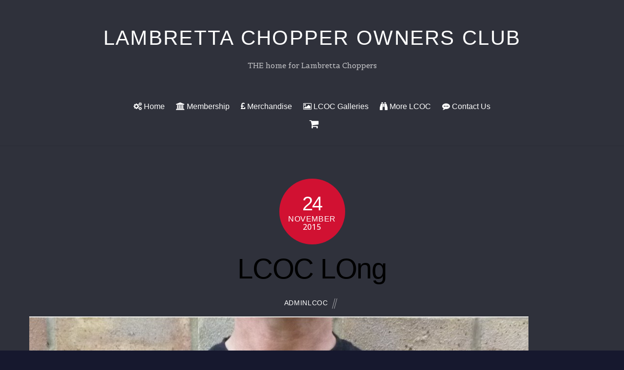

--- FILE ---
content_type: text/html; charset=UTF-8
request_url: https://lambrettachoppers.co.uk/?attachment_id=4427
body_size: 11695
content:

<!DOCTYPE html>
<html lang="en-GB">

<head>
		<meta charset="UTF-8" />
	<!-- wp_head -->
	<meta name='robots' content='index, follow, max-image-preview:large, max-snippet:-1, max-video-preview:-1' />
	<style>img:is([sizes="auto" i], [sizes^="auto," i]) { contain-intrinsic-size: 3000px 1500px }</style>
	
	<!-- This site is optimized with the Yoast SEO plugin v24.3 - https://yoast.com/wordpress/plugins/seo/ -->
	<title>LCOC LOng - Lambretta Chopper Owners Club</title>
	<link rel="canonical" href="https://lambrettachoppers.co.uk/" />
	<meta property="og:locale" content="en_GB" />
	<meta property="og:type" content="article" />
	<meta property="og:title" content="LCOC LOng - Lambretta Chopper Owners Club" />
	<meta property="og:url" content="https://lambrettachoppers.co.uk/" />
	<meta property="og:site_name" content="Lambretta Chopper Owners Club" />
	<meta property="article:publisher" content="https://www.facebook.com/LambrettaChopperOwnersClub" />
	<meta property="og:image" content="https://lambrettachoppers.co.uk" />
	<meta property="og:image:width" content="507" />
	<meta property="og:image:height" content="450" />
	<meta property="og:image:type" content="image/jpeg" />
	<meta name="twitter:card" content="summary_large_image" />
	<meta name="twitter:site" content="@lambrettachop" />
	<script type="application/ld+json" class="yoast-schema-graph">{"@context":"https://schema.org","@graph":[{"@type":"WebPage","@id":"https://lambrettachoppers.co.uk/","url":"https://lambrettachoppers.co.uk/","name":"LCOC LOng - Lambretta Chopper Owners Club","isPartOf":{"@id":"https://lambrettachoppers.co.uk/#website"},"primaryImageOfPage":{"@id":"https://lambrettachoppers.co.uk/#primaryimage"},"image":{"@id":"https://lambrettachoppers.co.uk/#primaryimage"},"thumbnailUrl":"https://lambrettachoppers.co.uk/wp-content/uploads/2015/11/LCOC-LOng-e1448366470948.jpg","datePublished":"2015-11-24T12:00:43+00:00","dateModified":"2015-11-24T12:00:43+00:00","breadcrumb":{"@id":"https://lambrettachoppers.co.uk/#breadcrumb"},"inLanguage":"en-GB","potentialAction":[{"@type":"ReadAction","target":["https://lambrettachoppers.co.uk/"]}]},{"@type":"ImageObject","inLanguage":"en-GB","@id":"https://lambrettachoppers.co.uk/#primaryimage","url":"https://lambrettachoppers.co.uk/wp-content/uploads/2015/11/LCOC-LOng-e1448366470948.jpg","contentUrl":"https://lambrettachoppers.co.uk/wp-content/uploads/2015/11/LCOC-LOng-e1448366470948.jpg","width":507,"height":450},{"@type":"BreadcrumbList","@id":"https://lambrettachoppers.co.uk/#breadcrumb","itemListElement":[{"@type":"ListItem","position":1,"name":"Home","item":"https://lambrettachoppers.co.uk/"},{"@type":"ListItem","position":2,"name":"LCOC Long writing","item":"https://lambrettachoppers.co.uk/product/lcoc-long-writing/"},{"@type":"ListItem","position":3,"name":"LCOC LOng"}]},{"@type":"WebSite","@id":"https://lambrettachoppers.co.uk/#website","url":"https://lambrettachoppers.co.uk/","name":"Lambretta Chopper Owners Club","description":"THE home for Lambretta Choppers","publisher":{"@id":"https://lambrettachoppers.co.uk/#organization"},"potentialAction":[{"@type":"SearchAction","target":{"@type":"EntryPoint","urlTemplate":"https://lambrettachoppers.co.uk/?s={search_term_string}"},"query-input":{"@type":"PropertyValueSpecification","valueRequired":true,"valueName":"search_term_string"}}],"inLanguage":"en-GB"},{"@type":"Organization","@id":"https://lambrettachoppers.co.uk/#organization","name":"Lambretta Choppers","url":"https://lambrettachoppers.co.uk/","logo":{"@type":"ImageObject","inLanguage":"en-GB","@id":"https://lambrettachoppers.co.uk/#/schema/logo/image/","url":"https://lambrettachoppers.co.uk/wp-content/uploads/2022/10/Finger-2022.png","contentUrl":"https://lambrettachoppers.co.uk/wp-content/uploads/2022/10/Finger-2022.png","width":514,"height":512,"caption":"Lambretta Choppers"},"image":{"@id":"https://lambrettachoppers.co.uk/#/schema/logo/image/"},"sameAs":["https://www.facebook.com/LambrettaChopperOwnersClub","https://x.com/lambrettachop","https://www.youtube.com/channel/UCX0ilhmwEsQ211KTbX6hyiw"]}]}</script>
	<!-- / Yoast SEO plugin. -->


<link rel='dns-prefetch' href='//fonts.googleapis.com' />
<link rel="alternate" type="application/rss+xml" title="Lambretta Chopper Owners Club &raquo; Feed" href="https://lambrettachoppers.co.uk/feed/" />
<link rel="alternate" type="application/rss+xml" title="Lambretta Chopper Owners Club &raquo; Comments Feed" href="https://lambrettachoppers.co.uk/comments/feed/" />
<link rel="alternate" type="application/rss+xml" title="Lambretta Chopper Owners Club &raquo; LCOC LOng Comments Feed" href="https://lambrettachoppers.co.uk/?attachment_id=4427/feed/" />
<script type="text/javascript">
/* <![CDATA[ */
window._wpemojiSettings = {"baseUrl":"https:\/\/s.w.org\/images\/core\/emoji\/15.0.3\/72x72\/","ext":".png","svgUrl":"https:\/\/s.w.org\/images\/core\/emoji\/15.0.3\/svg\/","svgExt":".svg","source":{"concatemoji":"https:\/\/lambrettachoppers.co.uk\/wp-includes\/js\/wp-emoji-release.min.js?ver=6.7.4"}};
/*! This file is auto-generated */
!function(i,n){var o,s,e;function c(e){try{var t={supportTests:e,timestamp:(new Date).valueOf()};sessionStorage.setItem(o,JSON.stringify(t))}catch(e){}}function p(e,t,n){e.clearRect(0,0,e.canvas.width,e.canvas.height),e.fillText(t,0,0);var t=new Uint32Array(e.getImageData(0,0,e.canvas.width,e.canvas.height).data),r=(e.clearRect(0,0,e.canvas.width,e.canvas.height),e.fillText(n,0,0),new Uint32Array(e.getImageData(0,0,e.canvas.width,e.canvas.height).data));return t.every(function(e,t){return e===r[t]})}function u(e,t,n){switch(t){case"flag":return n(e,"\ud83c\udff3\ufe0f\u200d\u26a7\ufe0f","\ud83c\udff3\ufe0f\u200b\u26a7\ufe0f")?!1:!n(e,"\ud83c\uddfa\ud83c\uddf3","\ud83c\uddfa\u200b\ud83c\uddf3")&&!n(e,"\ud83c\udff4\udb40\udc67\udb40\udc62\udb40\udc65\udb40\udc6e\udb40\udc67\udb40\udc7f","\ud83c\udff4\u200b\udb40\udc67\u200b\udb40\udc62\u200b\udb40\udc65\u200b\udb40\udc6e\u200b\udb40\udc67\u200b\udb40\udc7f");case"emoji":return!n(e,"\ud83d\udc26\u200d\u2b1b","\ud83d\udc26\u200b\u2b1b")}return!1}function f(e,t,n){var r="undefined"!=typeof WorkerGlobalScope&&self instanceof WorkerGlobalScope?new OffscreenCanvas(300,150):i.createElement("canvas"),a=r.getContext("2d",{willReadFrequently:!0}),o=(a.textBaseline="top",a.font="600 32px Arial",{});return e.forEach(function(e){o[e]=t(a,e,n)}),o}function t(e){var t=i.createElement("script");t.src=e,t.defer=!0,i.head.appendChild(t)}"undefined"!=typeof Promise&&(o="wpEmojiSettingsSupports",s=["flag","emoji"],n.supports={everything:!0,everythingExceptFlag:!0},e=new Promise(function(e){i.addEventListener("DOMContentLoaded",e,{once:!0})}),new Promise(function(t){var n=function(){try{var e=JSON.parse(sessionStorage.getItem(o));if("object"==typeof e&&"number"==typeof e.timestamp&&(new Date).valueOf()<e.timestamp+604800&&"object"==typeof e.supportTests)return e.supportTests}catch(e){}return null}();if(!n){if("undefined"!=typeof Worker&&"undefined"!=typeof OffscreenCanvas&&"undefined"!=typeof URL&&URL.createObjectURL&&"undefined"!=typeof Blob)try{var e="postMessage("+f.toString()+"("+[JSON.stringify(s),u.toString(),p.toString()].join(",")+"));",r=new Blob([e],{type:"text/javascript"}),a=new Worker(URL.createObjectURL(r),{name:"wpTestEmojiSupports"});return void(a.onmessage=function(e){c(n=e.data),a.terminate(),t(n)})}catch(e){}c(n=f(s,u,p))}t(n)}).then(function(e){for(var t in e)n.supports[t]=e[t],n.supports.everything=n.supports.everything&&n.supports[t],"flag"!==t&&(n.supports.everythingExceptFlag=n.supports.everythingExceptFlag&&n.supports[t]);n.supports.everythingExceptFlag=n.supports.everythingExceptFlag&&!n.supports.flag,n.DOMReady=!1,n.readyCallback=function(){n.DOMReady=!0}}).then(function(){return e}).then(function(){var e;n.supports.everything||(n.readyCallback(),(e=n.source||{}).concatemoji?t(e.concatemoji):e.wpemoji&&e.twemoji&&(t(e.twemoji),t(e.wpemoji)))}))}((window,document),window._wpemojiSettings);
/* ]]> */
</script>
<link rel='stylesheet' id='cf7ic_style-css' href='https://lambrettachoppers.co.uk/wp-content/plugins/contact-form-7-image-captcha/css/cf7ic-style.css?ver=3.3.7' type='text/css' media='all' />
<link rel='stylesheet' id='twb-open-sans-css' href='https://fonts.googleapis.com/css?family=Open+Sans%3A300%2C400%2C500%2C600%2C700%2C800&#038;display=swap&#038;ver=6.7.4' type='text/css' media='all' />
<link rel='stylesheet' id='twbbwg-global-css' href='https://lambrettachoppers.co.uk/wp-content/plugins/photo-gallery/booster/assets/css/global.css?ver=1.0.0' type='text/css' media='all' />
<link rel='stylesheet' id='sbi_styles-css' href='https://lambrettachoppers.co.uk/wp-content/plugins/instagram-feed/css/sbi-styles.min.css?ver=6.6.1' type='text/css' media='all' />
<link rel='stylesheet' id='themify-common-css' href='https://lambrettachoppers.co.uk/wp-content/themes/themify-ultra/themify/css/themify.common.min.css?ver=6.7.4' type='text/css' media='all' />
<meta name="themify-framework-css" content="themify-framework-css" id="themify-framework-css">
<meta name="builder-styles-css" content="builder-styles-css" id="builder-styles-css">
<style id='wp-emoji-styles-inline-css' type='text/css'>

	img.wp-smiley, img.emoji {
		display: inline !important;
		border: none !important;
		box-shadow: none !important;
		height: 1em !important;
		width: 1em !important;
		margin: 0 0.07em !important;
		vertical-align: -0.1em !important;
		background: none !important;
		padding: 0 !important;
	}
</style>
<link rel='stylesheet' id='wp-block-library-css' href='https://lambrettachoppers.co.uk/wp-includes/css/dist/block-library/style.min.css?ver=6.7.4' type='text/css' media='all' />
<link rel='stylesheet' id='themify-builder-style-css' href='https://lambrettachoppers.co.uk/wp-content/themes/themify-ultra/themify/themify-builder/css/themify-builder-style.min.css?ver=4.2.7' type='text/css' media='all' />
<style id='classic-theme-styles-inline-css' type='text/css'>
/*! This file is auto-generated */
.wp-block-button__link{color:#fff;background-color:#32373c;border-radius:9999px;box-shadow:none;text-decoration:none;padding:calc(.667em + 2px) calc(1.333em + 2px);font-size:1.125em}.wp-block-file__button{background:#32373c;color:#fff;text-decoration:none}
</style>
<style id='global-styles-inline-css' type='text/css'>
:root{--wp--preset--aspect-ratio--square: 1;--wp--preset--aspect-ratio--4-3: 4/3;--wp--preset--aspect-ratio--3-4: 3/4;--wp--preset--aspect-ratio--3-2: 3/2;--wp--preset--aspect-ratio--2-3: 2/3;--wp--preset--aspect-ratio--16-9: 16/9;--wp--preset--aspect-ratio--9-16: 9/16;--wp--preset--color--black: #000000;--wp--preset--color--cyan-bluish-gray: #abb8c3;--wp--preset--color--white: #ffffff;--wp--preset--color--pale-pink: #f78da7;--wp--preset--color--vivid-red: #cf2e2e;--wp--preset--color--luminous-vivid-orange: #ff6900;--wp--preset--color--luminous-vivid-amber: #fcb900;--wp--preset--color--light-green-cyan: #7bdcb5;--wp--preset--color--vivid-green-cyan: #00d084;--wp--preset--color--pale-cyan-blue: #8ed1fc;--wp--preset--color--vivid-cyan-blue: #0693e3;--wp--preset--color--vivid-purple: #9b51e0;--wp--preset--gradient--vivid-cyan-blue-to-vivid-purple: linear-gradient(135deg,rgba(6,147,227,1) 0%,rgb(155,81,224) 100%);--wp--preset--gradient--light-green-cyan-to-vivid-green-cyan: linear-gradient(135deg,rgb(122,220,180) 0%,rgb(0,208,130) 100%);--wp--preset--gradient--luminous-vivid-amber-to-luminous-vivid-orange: linear-gradient(135deg,rgba(252,185,0,1) 0%,rgba(255,105,0,1) 100%);--wp--preset--gradient--luminous-vivid-orange-to-vivid-red: linear-gradient(135deg,rgba(255,105,0,1) 0%,rgb(207,46,46) 100%);--wp--preset--gradient--very-light-gray-to-cyan-bluish-gray: linear-gradient(135deg,rgb(238,238,238) 0%,rgb(169,184,195) 100%);--wp--preset--gradient--cool-to-warm-spectrum: linear-gradient(135deg,rgb(74,234,220) 0%,rgb(151,120,209) 20%,rgb(207,42,186) 40%,rgb(238,44,130) 60%,rgb(251,105,98) 80%,rgb(254,248,76) 100%);--wp--preset--gradient--blush-light-purple: linear-gradient(135deg,rgb(255,206,236) 0%,rgb(152,150,240) 100%);--wp--preset--gradient--blush-bordeaux: linear-gradient(135deg,rgb(254,205,165) 0%,rgb(254,45,45) 50%,rgb(107,0,62) 100%);--wp--preset--gradient--luminous-dusk: linear-gradient(135deg,rgb(255,203,112) 0%,rgb(199,81,192) 50%,rgb(65,88,208) 100%);--wp--preset--gradient--pale-ocean: linear-gradient(135deg,rgb(255,245,203) 0%,rgb(182,227,212) 50%,rgb(51,167,181) 100%);--wp--preset--gradient--electric-grass: linear-gradient(135deg,rgb(202,248,128) 0%,rgb(113,206,126) 100%);--wp--preset--gradient--midnight: linear-gradient(135deg,rgb(2,3,129) 0%,rgb(40,116,252) 100%);--wp--preset--font-size--small: 13px;--wp--preset--font-size--medium: 20px;--wp--preset--font-size--large: 36px;--wp--preset--font-size--x-large: 42px;--wp--preset--font-family--inter: "Inter", sans-serif;--wp--preset--font-family--cardo: Cardo;--wp--preset--spacing--20: 0.44rem;--wp--preset--spacing--30: 0.67rem;--wp--preset--spacing--40: 1rem;--wp--preset--spacing--50: 1.5rem;--wp--preset--spacing--60: 2.25rem;--wp--preset--spacing--70: 3.38rem;--wp--preset--spacing--80: 5.06rem;--wp--preset--shadow--natural: 6px 6px 9px rgba(0, 0, 0, 0.2);--wp--preset--shadow--deep: 12px 12px 50px rgba(0, 0, 0, 0.4);--wp--preset--shadow--sharp: 6px 6px 0px rgba(0, 0, 0, 0.2);--wp--preset--shadow--outlined: 6px 6px 0px -3px rgba(255, 255, 255, 1), 6px 6px rgba(0, 0, 0, 1);--wp--preset--shadow--crisp: 6px 6px 0px rgba(0, 0, 0, 1);}:where(.is-layout-flex){gap: 0.5em;}:where(.is-layout-grid){gap: 0.5em;}body .is-layout-flex{display: flex;}.is-layout-flex{flex-wrap: wrap;align-items: center;}.is-layout-flex > :is(*, div){margin: 0;}body .is-layout-grid{display: grid;}.is-layout-grid > :is(*, div){margin: 0;}:where(.wp-block-columns.is-layout-flex){gap: 2em;}:where(.wp-block-columns.is-layout-grid){gap: 2em;}:where(.wp-block-post-template.is-layout-flex){gap: 1.25em;}:where(.wp-block-post-template.is-layout-grid){gap: 1.25em;}.has-black-color{color: var(--wp--preset--color--black) !important;}.has-cyan-bluish-gray-color{color: var(--wp--preset--color--cyan-bluish-gray) !important;}.has-white-color{color: var(--wp--preset--color--white) !important;}.has-pale-pink-color{color: var(--wp--preset--color--pale-pink) !important;}.has-vivid-red-color{color: var(--wp--preset--color--vivid-red) !important;}.has-luminous-vivid-orange-color{color: var(--wp--preset--color--luminous-vivid-orange) !important;}.has-luminous-vivid-amber-color{color: var(--wp--preset--color--luminous-vivid-amber) !important;}.has-light-green-cyan-color{color: var(--wp--preset--color--light-green-cyan) !important;}.has-vivid-green-cyan-color{color: var(--wp--preset--color--vivid-green-cyan) !important;}.has-pale-cyan-blue-color{color: var(--wp--preset--color--pale-cyan-blue) !important;}.has-vivid-cyan-blue-color{color: var(--wp--preset--color--vivid-cyan-blue) !important;}.has-vivid-purple-color{color: var(--wp--preset--color--vivid-purple) !important;}.has-black-background-color{background-color: var(--wp--preset--color--black) !important;}.has-cyan-bluish-gray-background-color{background-color: var(--wp--preset--color--cyan-bluish-gray) !important;}.has-white-background-color{background-color: var(--wp--preset--color--white) !important;}.has-pale-pink-background-color{background-color: var(--wp--preset--color--pale-pink) !important;}.has-vivid-red-background-color{background-color: var(--wp--preset--color--vivid-red) !important;}.has-luminous-vivid-orange-background-color{background-color: var(--wp--preset--color--luminous-vivid-orange) !important;}.has-luminous-vivid-amber-background-color{background-color: var(--wp--preset--color--luminous-vivid-amber) !important;}.has-light-green-cyan-background-color{background-color: var(--wp--preset--color--light-green-cyan) !important;}.has-vivid-green-cyan-background-color{background-color: var(--wp--preset--color--vivid-green-cyan) !important;}.has-pale-cyan-blue-background-color{background-color: var(--wp--preset--color--pale-cyan-blue) !important;}.has-vivid-cyan-blue-background-color{background-color: var(--wp--preset--color--vivid-cyan-blue) !important;}.has-vivid-purple-background-color{background-color: var(--wp--preset--color--vivid-purple) !important;}.has-black-border-color{border-color: var(--wp--preset--color--black) !important;}.has-cyan-bluish-gray-border-color{border-color: var(--wp--preset--color--cyan-bluish-gray) !important;}.has-white-border-color{border-color: var(--wp--preset--color--white) !important;}.has-pale-pink-border-color{border-color: var(--wp--preset--color--pale-pink) !important;}.has-vivid-red-border-color{border-color: var(--wp--preset--color--vivid-red) !important;}.has-luminous-vivid-orange-border-color{border-color: var(--wp--preset--color--luminous-vivid-orange) !important;}.has-luminous-vivid-amber-border-color{border-color: var(--wp--preset--color--luminous-vivid-amber) !important;}.has-light-green-cyan-border-color{border-color: var(--wp--preset--color--light-green-cyan) !important;}.has-vivid-green-cyan-border-color{border-color: var(--wp--preset--color--vivid-green-cyan) !important;}.has-pale-cyan-blue-border-color{border-color: var(--wp--preset--color--pale-cyan-blue) !important;}.has-vivid-cyan-blue-border-color{border-color: var(--wp--preset--color--vivid-cyan-blue) !important;}.has-vivid-purple-border-color{border-color: var(--wp--preset--color--vivid-purple) !important;}.has-vivid-cyan-blue-to-vivid-purple-gradient-background{background: var(--wp--preset--gradient--vivid-cyan-blue-to-vivid-purple) !important;}.has-light-green-cyan-to-vivid-green-cyan-gradient-background{background: var(--wp--preset--gradient--light-green-cyan-to-vivid-green-cyan) !important;}.has-luminous-vivid-amber-to-luminous-vivid-orange-gradient-background{background: var(--wp--preset--gradient--luminous-vivid-amber-to-luminous-vivid-orange) !important;}.has-luminous-vivid-orange-to-vivid-red-gradient-background{background: var(--wp--preset--gradient--luminous-vivid-orange-to-vivid-red) !important;}.has-very-light-gray-to-cyan-bluish-gray-gradient-background{background: var(--wp--preset--gradient--very-light-gray-to-cyan-bluish-gray) !important;}.has-cool-to-warm-spectrum-gradient-background{background: var(--wp--preset--gradient--cool-to-warm-spectrum) !important;}.has-blush-light-purple-gradient-background{background: var(--wp--preset--gradient--blush-light-purple) !important;}.has-blush-bordeaux-gradient-background{background: var(--wp--preset--gradient--blush-bordeaux) !important;}.has-luminous-dusk-gradient-background{background: var(--wp--preset--gradient--luminous-dusk) !important;}.has-pale-ocean-gradient-background{background: var(--wp--preset--gradient--pale-ocean) !important;}.has-electric-grass-gradient-background{background: var(--wp--preset--gradient--electric-grass) !important;}.has-midnight-gradient-background{background: var(--wp--preset--gradient--midnight) !important;}.has-small-font-size{font-size: var(--wp--preset--font-size--small) !important;}.has-medium-font-size{font-size: var(--wp--preset--font-size--medium) !important;}.has-large-font-size{font-size: var(--wp--preset--font-size--large) !important;}.has-x-large-font-size{font-size: var(--wp--preset--font-size--x-large) !important;}
:where(.wp-block-post-template.is-layout-flex){gap: 1.25em;}:where(.wp-block-post-template.is-layout-grid){gap: 1.25em;}
:where(.wp-block-columns.is-layout-flex){gap: 2em;}:where(.wp-block-columns.is-layout-grid){gap: 2em;}
:root :where(.wp-block-pullquote){font-size: 1.5em;line-height: 1.6;}
</style>
<link rel='stylesheet' id='contact-form-7-css' href='https://lambrettachoppers.co.uk/wp-content/plugins/contact-form-7/includes/css/styles.css?ver=6.0.3' type='text/css' media='all' />
<link rel='stylesheet' id='bwg_fonts-css' href='https://lambrettachoppers.co.uk/wp-content/plugins/photo-gallery/css/bwg-fonts/fonts.css?ver=0.0.1' type='text/css' media='all' />
<link rel='stylesheet' id='sumoselect-css' href='https://lambrettachoppers.co.uk/wp-content/plugins/photo-gallery/css/sumoselect.min.css?ver=3.4.6' type='text/css' media='all' />
<link rel='stylesheet' id='mCustomScrollbar-css' href='https://lambrettachoppers.co.uk/wp-content/plugins/photo-gallery/css/jquery.mCustomScrollbar.min.css?ver=3.1.5' type='text/css' media='all' />
<link rel='stylesheet' id='bwg_frontend-css' href='https://lambrettachoppers.co.uk/wp-content/plugins/photo-gallery/css/styles.min.css?ver=1.8.31' type='text/css' media='all' />
<link rel='stylesheet' id='woocommerce-layout-css' href='https://lambrettachoppers.co.uk/wp-content/plugins/woocommerce/assets/css/woocommerce-layout.css?ver=9.6.0' type='text/css' media='all' />
<link rel='stylesheet' id='woocommerce-smallscreen-css' href='https://lambrettachoppers.co.uk/wp-content/plugins/woocommerce/assets/css/woocommerce-smallscreen.css?ver=9.6.0' type='text/css' media='only screen and (max-width: 768px)' />
<link rel='stylesheet' id='woocommerce-general-css' href='https://lambrettachoppers.co.uk/wp-content/plugins/woocommerce/assets/css/woocommerce.css?ver=9.6.0' type='text/css' media='all' />
<style id='woocommerce-inline-inline-css' type='text/css'>
.woocommerce form .form-row .required { visibility: visible; }
</style>
<link rel='stylesheet' id='brands-styles-css' href='https://lambrettachoppers.co.uk/wp-content/plugins/woocommerce/assets/css/brands.css?ver=9.6.0' type='text/css' media='all' />
<link rel='stylesheet' id='theme-style-css' href='https://lambrettachoppers.co.uk/wp-content/themes/themify-ultra/style.min.css?ver=2.0.7' type='text/css' media='all' />
<link rel='stylesheet' id='themify-media-queries-css' href='https://lambrettachoppers.co.uk/wp-content/themes/themify-ultra/media-queries.min.css?ver=2.0.7' type='text/css' media='all' />
<link rel='stylesheet' id='themify-woocommerce-css' href='https://lambrettachoppers.co.uk/wp-content/themes/themify-ultra/styles/woocommerce.min.css?ver=6.7.4' type='text/css' media='all' />
<link rel='stylesheet' id='themify-customize-css' href='https://lambrettachoppers.co.uk/wp-content/uploads/themify-customizer.css?ver=18.07.27.16.47.24' type='text/css' media='all' />
<link rel='stylesheet' id='themify-google-fonts-css' href='https://fonts.googleapis.com/css?family=Open+Sans%3A400italic%2C600italic%2C700italic%2C400%2C300%2C600%2C700%7CBelgrano&#038;subset=latin&#038;ver=6.7.4' type='text/css' media='all' />
<link rel='stylesheet' id='wpgdprc-front-css-css' href='https://lambrettachoppers.co.uk/wp-content/plugins/wp-gdpr-compliance/Assets/css/front.css?ver=1673277057' type='text/css' media='all' />
<style id='wpgdprc-front-css-inline-css' type='text/css'>
:root{--wp-gdpr--bar--background-color: #000000;--wp-gdpr--bar--color: #ffffff;--wp-gdpr--button--background-color: #000000;--wp-gdpr--button--background-color--darken: #000000;--wp-gdpr--button--color: #ffffff;}
</style>
<script type="text/javascript" src="https://lambrettachoppers.co.uk/wp-includes/js/jquery/jquery.min.js?ver=3.7.1" id="jquery-core-js"></script>
<script type="text/javascript" src="https://lambrettachoppers.co.uk/wp-includes/js/jquery/jquery-migrate.min.js?ver=3.4.1" id="jquery-migrate-js"></script>
<script type="text/javascript" src="https://lambrettachoppers.co.uk/wp-content/plugins/photo-gallery/booster/assets/js/circle-progress.js?ver=1.2.2" id="twbbwg-circle-js"></script>
<script type="text/javascript" id="twbbwg-global-js-extra">
/* <![CDATA[ */
var twb = {"nonce":"d5b99dd64e","ajax_url":"https:\/\/lambrettachoppers.co.uk\/wp-admin\/admin-ajax.php","plugin_url":"https:\/\/lambrettachoppers.co.uk\/wp-content\/plugins\/photo-gallery\/booster","href":"https:\/\/lambrettachoppers.co.uk\/wp-admin\/admin.php?page=twbbwg_photo-gallery"};
var twb = {"nonce":"d5b99dd64e","ajax_url":"https:\/\/lambrettachoppers.co.uk\/wp-admin\/admin-ajax.php","plugin_url":"https:\/\/lambrettachoppers.co.uk\/wp-content\/plugins\/photo-gallery\/booster","href":"https:\/\/lambrettachoppers.co.uk\/wp-admin\/admin.php?page=twbbwg_photo-gallery"};
/* ]]> */
</script>
<script type="text/javascript" src="https://lambrettachoppers.co.uk/wp-content/plugins/photo-gallery/booster/assets/js/global.js?ver=1.0.0" id="twbbwg-global-js"></script>
<script type="text/javascript" src="https://lambrettachoppers.co.uk/wp-content/plugins/photo-gallery/js/jquery.sumoselect.min.js?ver=3.4.6" id="sumoselect-js"></script>
<script type="text/javascript" src="https://lambrettachoppers.co.uk/wp-content/plugins/photo-gallery/js/tocca.min.js?ver=2.0.9" id="bwg_mobile-js"></script>
<script type="text/javascript" src="https://lambrettachoppers.co.uk/wp-content/plugins/photo-gallery/js/jquery.mCustomScrollbar.concat.min.js?ver=3.1.5" id="mCustomScrollbar-js"></script>
<script type="text/javascript" src="https://lambrettachoppers.co.uk/wp-content/plugins/photo-gallery/js/jquery.fullscreen.min.js?ver=0.6.0" id="jquery-fullscreen-js"></script>
<script type="text/javascript" id="bwg_frontend-js-extra">
/* <![CDATA[ */
var bwg_objectsL10n = {"bwg_field_required":"field is required.","bwg_mail_validation":"This is not a valid email address.","bwg_search_result":"There are no images matching your search.","bwg_select_tag":"Select Tag","bwg_order_by":"Order By","bwg_search":"Search","bwg_show_ecommerce":"Show Ecommerce","bwg_hide_ecommerce":"Hide Ecommerce","bwg_show_comments":"Show Comments","bwg_hide_comments":"Hide Comments","bwg_restore":"Restore","bwg_maximize":"Maximise","bwg_fullscreen":"Fullscreen","bwg_exit_fullscreen":"Exit Fullscreen","bwg_search_tag":"SEARCH...","bwg_tag_no_match":"No tags found","bwg_all_tags_selected":"All tags selected","bwg_tags_selected":"tags selected","play":"Play","pause":"Pause","is_pro":"","bwg_play":"Play","bwg_pause":"Pause","bwg_hide_info":"Hide info","bwg_show_info":"Show info","bwg_hide_rating":"Hide rating","bwg_show_rating":"Show rating","ok":"Ok","cancel":"Cancel","select_all":"Select all","lazy_load":"0","lazy_loader":"https:\/\/lambrettachoppers.co.uk\/wp-content\/plugins\/photo-gallery\/images\/ajax_loader.png","front_ajax":"0","bwg_tag_see_all":"see all tags","bwg_tag_see_less":"see less tags"};
/* ]]> */
</script>
<script type="text/javascript" src="https://lambrettachoppers.co.uk/wp-content/plugins/photo-gallery/js/scripts.min.js?ver=1.8.31" id="bwg_frontend-js"></script>
<script type="text/javascript" src="https://lambrettachoppers.co.uk/wp-content/plugins/woocommerce/assets/js/jquery-blockui/jquery.blockUI.min.js?ver=2.7.0-wc.9.6.0" id="jquery-blockui-js" defer="defer" data-wp-strategy="defer"></script>
<script type="text/javascript" id="wc-add-to-cart-js-extra">
/* <![CDATA[ */
var wc_add_to_cart_params = {"ajax_url":"\/wp-admin\/admin-ajax.php","wc_ajax_url":"\/?wc-ajax=%%endpoint%%","i18n_view_cart":"View basket","cart_url":"https:\/\/lambrettachoppers.co.uk\/basket\/","is_cart":"","cart_redirect_after_add":"no","option_ajax_add_to_cart":"yes"};
/* ]]> */
</script>
<script type="text/javascript" src="https://lambrettachoppers.co.uk/wp-content/plugins/woocommerce/assets/js/frontend/add-to-cart.min.js?ver=9.6.0" id="wc-add-to-cart-js" defer="defer" data-wp-strategy="defer"></script>
<script type="text/javascript" src="https://lambrettachoppers.co.uk/wp-content/plugins/woocommerce/assets/js/js-cookie/js.cookie.min.js?ver=2.1.4-wc.9.6.0" id="js-cookie-js" defer="defer" data-wp-strategy="defer"></script>
<script type="text/javascript" id="woocommerce-js-extra">
/* <![CDATA[ */
var woocommerce_params = {"ajax_url":"\/wp-admin\/admin-ajax.php","wc_ajax_url":"\/?wc-ajax=%%endpoint%%","option_ajax_add_to_cart":"yes"};
/* ]]> */
</script>
<script type="text/javascript" src="https://lambrettachoppers.co.uk/wp-content/plugins/woocommerce/assets/js/frontend/woocommerce.min.js?ver=9.6.0" id="woocommerce-js" defer="defer" data-wp-strategy="defer"></script>
<script type="text/javascript" id="wpgdprc-front-js-js-extra">
/* <![CDATA[ */
var wpgdprcFront = {"ajaxUrl":"https:\/\/lambrettachoppers.co.uk\/wp-admin\/admin-ajax.php","ajaxNonce":"50ba34896b","ajaxArg":"security","pluginPrefix":"wpgdprc","blogId":"1","isMultiSite":"","locale":"en_GB","showSignUpModal":"","showFormModal":"","cookieName":"wpgdprc-consent","consentVersion":"","path":"\/","prefix":"wpgdprc"};
/* ]]> */
</script>
<script type="text/javascript" src="https://lambrettachoppers.co.uk/wp-content/plugins/wp-gdpr-compliance/Assets/js/front.min.js?ver=1673277057" id="wpgdprc-front-js-js"></script>
<link rel="https://api.w.org/" href="https://lambrettachoppers.co.uk/wp-json/" /><link rel="alternate" title="JSON" type="application/json" href="https://lambrettachoppers.co.uk/wp-json/wp/v2/media/4427" /><link rel="EditURI" type="application/rsd+xml" title="RSD" href="https://lambrettachoppers.co.uk/xmlrpc.php?rsd" />
<meta name="generator" content="WordPress 6.7.4" />
<meta name="generator" content="WooCommerce 9.6.0" />
<link rel='shortlink' href='https://lambrettachoppers.co.uk/?p=4427' />
<link rel="alternate" title="oEmbed (JSON)" type="application/json+oembed" href="https://lambrettachoppers.co.uk/wp-json/oembed/1.0/embed?url=https%3A%2F%2Flambrettachoppers.co.uk%2F%3Fattachment_id%3D4427" />
<link rel="alternate" title="oEmbed (XML)" type="text/xml+oembed" href="https://lambrettachoppers.co.uk/wp-json/oembed/1.0/embed?url=https%3A%2F%2Flambrettachoppers.co.uk%2F%3Fattachment_id%3D4427&#038;format=xml" />




<link href="https://lambrettachoppers.co.uk/wp-content/uploads/2014/12/Logo1.jpg" rel="shortcut icon" /> 

	<script type="text/javascript">
		var tf_mobile_menu_trigger_point = 900;
	</script>
<meta name="viewport" content="width=device-width, initial-scale=1">

	<style>
	@-webkit-keyframes themifyAnimatedBG {
		0% { background-color: #33baab; }
100% { background-color: #e33b9e; }
50% { background-color: #4961d7; }
33.333333333333% { background-color: #2ea85c; }
25% { background-color: #2bb8ed; }
20% { background-color: #dd5135; }

	}
	@keyframes themifyAnimatedBG {
		0% { background-color: #33baab; }
100% { background-color: #e33b9e; }
50% { background-color: #4961d7; }
33.333333333333% { background-color: #2ea85c; }
25% { background-color: #2bb8ed; }
20% { background-color: #dd5135; }

	}
	.themify_builder_row.animated-bg {
		-webkit-animation: themifyAnimatedBG 30000ms infinite alternate;
		animation: themifyAnimatedBG 30000ms infinite alternate;
	}
	</style>
		<noscript><style>.woocommerce-product-gallery{ opacity: 1 !important; }</style></noscript>
	<style class='wp-fonts-local' type='text/css'>
@font-face{font-family:Inter;font-style:normal;font-weight:300 900;font-display:fallback;src:url('https://lambrettachoppers.co.uk/wp-content/plugins/woocommerce/assets/fonts/Inter-VariableFont_slnt,wght.woff2') format('woff2');font-stretch:normal;}
@font-face{font-family:Cardo;font-style:normal;font-weight:400;font-display:fallback;src:url('https://lambrettachoppers.co.uk/wp-content/plugins/woocommerce/assets/fonts/cardo_normal_400.woff2') format('woff2');}
</style>
<link rel="icon" href="https://lambrettachoppers.co.uk/wp-content/uploads/2014/12/cropped-Logo1-32x32.jpg" sizes="32x32" />
<link rel="icon" href="https://lambrettachoppers.co.uk/wp-content/uploads/2014/12/cropped-Logo1-192x192.jpg" sizes="192x192" />
<link rel="apple-touch-icon" href="https://lambrettachoppers.co.uk/wp-content/uploads/2014/12/cropped-Logo1-180x180.jpg" />
<meta name="msapplication-TileImage" content="https://lambrettachoppers.co.uk/wp-content/uploads/2014/12/cropped-Logo1-270x270.jpg" />

</head>

<body class="attachment attachment-template-default single single-attachment postid-4427 attachmentid-4427 attachment-jpeg theme-themify-ultra woocommerce-no-js themify-fw-4-2-7 themify-ultra-2-0-7 skin-default webkit not-ie default_width sidebar-none no-home no-touch themify_lightboxed_images slide-cart builder-parallax-scrolling-active ready-view  no-fixed-header footer-block rss-off search-off single-classic-layout tile_enable filter-hover-none filter-featured-only masonry-enabled">

<script type="text/javascript">
	function themifyMobileMenuTrigger(e) {
		if( document.body.clientWidth > 0 && document.body.clientWidth <= tf_mobile_menu_trigger_point ) {
			document.body.classList.add( 'mobile_menu_active' );
		} else {
			document.body.classList.remove( 'mobile_menu_active' );
		}
	}
	themifyMobileMenuTrigger();
	document.addEventListener( 'DOMContentLoaded', function () {
		jQuery( window ).on('tfsmartresize.tf_mobile_menu', themifyMobileMenuTrigger );
	}, false );
</script>

<div id="pagewrap" class="hfeed site">

			<div id="headerwrap"   >
                        			                                                    <div class="header-icons">
                                <a id="menu-icon" href="#mobile-menu"><span class="menu-icon-inner"></span></a>
                            </div>
                        
			<header id="header" class="pagewidth clearfix" itemscope="itemscope" itemtype="https://schema.org/WPHeader">

	            
	            <div class="header-bar">
		            						<div id="site-logo"><a href="https://lambrettachoppers.co.uk" title="Lambretta Chopper Owners Club"><span>Lambretta Chopper Owners Club</span></a></div>					
											<div id="site-description" class="site-description"><span>THE home for Lambretta Choppers</span></div>									</div>
				<!-- /.header-bar -->

									<div id="mobile-menu" class="sidemenu sidemenu-off">

						<div class="navbar-wrapper clearfix">

															<div class="social-widget">
																												
																	</div>
								<!-- /.social-widget -->
							
							
							<nav id="main-nav-wrap" itemscope="itemscope" itemtype="https://schema.org/SiteNavigationElement">
																	<ul id="main-nav" class="main-nav menu-name-main-nav"><li id='menu-item-2369' class="menu-item menu-item-type-post_type menu-item-object-page menu-item-home" ><a  href="https://lambrettachoppers.co.uk/"><i class="fa fa-cogs"></i> Home</a> </li>
<li id='menu-item-2451' class="menu-item menu-item-type-post_type menu-item-object-page" ><a  href="https://lambrettachoppers.co.uk/membership/"><i class="fa fa-institution"></i> Membership</a> </li>
<li id='menu-item-2388' class="menu-item menu-item-type-post_type menu-item-object-page" ><a  href="https://lambrettachoppers.co.uk/merchandise/"><i class="fa fa-gbp"></i> Merchandise</a> </li>
<li id='menu-item-2716' class="menu-item menu-item-type-post_type menu-item-object-page menu-item-has-children has-sub-menu has-sub-menu" ><a  href="https://lambrettachoppers.co.uk/lcoc-galleries/"><i class="fa fa-picture-o"></i> LCOC Galleries</a> 
<ul class="sub-menu">
<li id='menu-item-7020' class="menu-item menu-item-type-post_type menu-item-object-page" ><a  href="https://lambrettachoppers.co.uk/lcoc-galleries/summer-nights-4/">LCOC  Collective Summer Nights 4 2021</a> </li>
<li id='menu-item-6924' class="menu-item menu-item-type-post_type menu-item-object-page" ><a  href="https://lambrettachoppers.co.uk/lcoc-galleries/driffield-2021/">LCOC  Collective Driffield 2021</a> </li>
<li id='menu-item-6773' class="menu-item menu-item-type-post_type menu-item-object-page" ><a  href="https://lambrettachoppers.co.uk/lcoc-galleries/rigbys-2021/">LCOC  Collective Rigbys 2021</a> </li>
<li id='menu-item-6774' class="menu-item menu-item-type-post_type menu-item-object-page" ><a  href="https://lambrettachoppers.co.uk/lcoc-galleries/jcsc2019/">LCOC  Collective JCSC 2019</a> </li>
<li id='menu-item-6455' class="menu-item menu-item-type-post_type menu-item-object-page" ><a  href="https://lambrettachoppers.co.uk/lcoc-galleries/wot2019/">LCOC  Collective WoT 2019</a> </li>
<li id='menu-item-5754' class="menu-item menu-item-type-post_type menu-item-object-page" ><a  href="https://lambrettachoppers.co.uk/lcoc-galleries/iow-2019/">LCOC  IOW 2019</a> </li>
<li id='menu-item-5892' class="menu-item menu-item-type-post_type menu-item-object-page" ><a  href="https://lambrettachoppers.co.uk/lcoc-galleries/sn3/">LCOC  Summer Nights 3 2019</a> </li>
<li id='menu-item-6260' class="menu-item menu-item-type-post_type menu-item-object-page" ><a  href="https://lambrettachoppers.co.uk/lcoc-galleries/dlions/">LCOC  Dutch Lions 2019</a> </li>
<li id='menu-item-5948' class="menu-item menu-item-type-post_type menu-item-object-page" ><a  href="https://lambrettachoppers.co.uk/lcoc-galleries/brid2018/">LCOC  Bridlington 2018</a> </li>
<li id='menu-item-5498' class="menu-item menu-item-type-post_type menu-item-object-page" ><a  href="https://lambrettachoppers.co.uk/lcoc-galleries/iow-2017/">LCOC  IOW 2017</a> </li>
<li id='menu-item-5432' class="menu-item menu-item-type-post_type menu-item-object-page" ><a  href="https://lambrettachoppers.co.uk/lcoc-galleries/oddballs-2017/">Oddballs 2017</a> </li>
<li id='menu-item-5234' class="menu-item menu-item-type-post_type menu-item-object-page" ><a  href="https://lambrettachoppers.co.uk/lcoc-galleries/iow-2016/">LCOC  IOW 2016</a> </li>
<li id='menu-item-5273' class="menu-item menu-item-type-post_type menu-item-object-page" ><a  href="https://lambrettachoppers.co.uk/lcoc-galleries/lcoc_iow_rideout_2016/">LCOC Rideout IOW 2016</a> </li>
<li id='menu-item-5349' class="menu-item menu-item-type-post_type menu-item-object-page" ><a  href="https://lambrettachoppers.co.uk/lcoc-galleries/lcoc_iow_2016_customshow/">LCOC IOW 2016 Custom Show</a> </li>
<li id='menu-item-5075' class="menu-item menu-item-type-post_type menu-item-object-page" ><a  href="https://lambrettachoppers.co.uk/lcoc-galleries/oddballs-2016/">Oddballs 2016</a> </li>
<li id='menu-item-3249' class="menu-item menu-item-type-post_type menu-item-object-page" ><a  href="https://lambrettachoppers.co.uk/lcoc-galleries/lcoc-out-and-about-santa-pod-2015/">Santa Pod 2015</a> </li>
<li id='menu-item-3168' class="menu-item menu-item-type-post_type menu-item-object-page" ><a  href="https://lambrettachoppers.co.uk/lcoc-galleries/santa-pod-2015-lcoc-in-custom-show/">Santa Pod 2015 LCOC in Custom Show</a> </li>
<li id='menu-item-2972' class="menu-item menu-item-type-post_type menu-item-object-page" ><a  href="https://lambrettachoppers.co.uk/lcoc-galleries/best-of-show-iow-2015/">Best of Show IOW 2015</a> </li>
<li id='menu-item-2960' class="menu-item menu-item-type-post_type menu-item-object-page" ><a  href="https://lambrettachoppers.co.uk/lcoc-galleries/nickys-rideout-2015/">Nicky’s Rideout 2015</a> </li>
<li id='menu-item-2801' class="menu-item menu-item-type-post_type menu-item-object-page" ><a  href="https://lambrettachoppers.co.uk/lcoc-galleries/oddballs-2015/">Oddballs 2015</a> </li>
<li id='menu-item-5351' class="menu-item menu-item-type-post_type menu-item-object-page" ><a  href="https://lambrettachoppers.co.uk/lcoc-galleries/lcoc-out-and-about-iow-2015/">IOW 2015</a> </li>
<li id='menu-item-3015' class="menu-item menu-item-type-post_type menu-item-object-page" ><a  href="https://lambrettachoppers.co.uk/lcoc-galleries/lcoc-iow-2013/">IOW 2013</a> </li>
<li id='menu-item-5004' class="menu-item menu-item-type-post_type menu-item-object-page" ><a  href="https://lambrettachoppers.co.uk/lcoc-galleries/lcoc-iow-2013-2/">IOW 2012</a> </li>
<li id='menu-item-2436' class="menu-item menu-item-type-post_type menu-item-object-page" ><a  href="https://lambrettachoppers.co.uk/video/">LCOC Videos</a> </li>
<li id='menu-item-2387' class="menu-item menu-item-type-post_type menu-item-object-page" ><a  href="https://lambrettachoppers.co.uk/lcoc-galleries/photo-gallery/">LCOC and Friends</a> </li>
</ul>
</li>
<li id='menu-item-2372' class="menu-item menu-item-type-custom menu-item-object-custom menu-item-has-children has-sub-menu has-sub-menu" ><a  href="#"><i class="fa fa-binoculars"></i> More LCOC</a> 
<ul class="sub-menu">
<li id='menu-item-2400' class="menu-item menu-item-type-custom menu-item-object-custom" ><a  href="https://www.facebook.com/LambrettaChopperOwnersClub">LCOC FB Like page</a> </li>
<li id='menu-item-2386' class="menu-item menu-item-type-post_type menu-item-object-page" ><a  href="https://lambrettachoppers.co.uk/links/">Links</a> </li>
</ul>
</li>
<li id='menu-item-2378' class="menu-item menu-item-type-post_type menu-item-object-page" ><a  href="https://lambrettachoppers.co.uk/contact-us/"><i class="fa fa-commenting"></i> Contact Us</a> </li>
</ul>									<!-- /#main-nav -->
									
																			<div class="cart-icon">
											<span class="check-cart"></span>
											<div class="cart-wrap">
												<a id="cart-icon" href="#slide-cart">
													<i class="fa fa-shopping-cart"></i>
													<span>
														0													</span>
												</a>
											<!-- /.cart-wrap -->
											</div>
										</div>
																		
															</nav>
							<!-- /#main-nav-wrap -->
							
						</div>

																				<!-- /header-widgets -->
						
						<a id="menu-icon-close" href="#"></a>
					</div>
					<!-- /#mobile-menu -->
				
				
									<div id="slide-cart" class="sidemenu sidemenu-off">
						<a id="cart-icon-close"></a>
						<div id="shopdock-ultra">

	
			Your cart is empty. Go to <a href="https://lambrettachoppers.co.uk/merchandise/">Shop</a>.	
	
</div>
<!-- /#shopdock -->

					</div>
				
				
			</header>
			<!-- /#header -->

	        
		</div>
		<!-- /#headerwrap -->
	
	<div id="body" class="clearfix">

		

	
	<!-- layout-container -->
	<div id="layout" class="pagewidth clearfix">

		
		<!-- content -->
		<div id="content" class="list-post">
			
			
				

<article id="post-4427" class="post clearfix post-4427 attachment type-attachment status-inherit hentry has-post-title has-post-date has-post-category has-post-tag has-post-comment has-post-author ">
	
            <a href="https://lambrettachoppers.co.uk/?attachment_id=4427" data-post-permalink="yes" style="display: none;"></a>
    
	
	
	
		
	
	
	<div class="post-content">
		<div class="post-content-inner">

							<div class="post-date-wrap">
					<time class="post-date entry-date updated" datetime="2015-11-24">
                                                                                                                                                                                                <span class="day">24</span>
                                                                                                    <span class="month">November</span>
                                                                                                    <span class="year">2015</span>
                                                                                            					</time>
				</div>
			
							 <h1 class="post-title entry-title"><a href="https://lambrettachoppers.co.uk/?attachment_id=4427">LCOC LOng</a> </h1>			
							<p class="post-meta entry-meta">
											<span class="post-author"><span class="author vcard"><a class="url fn n" href="https://lambrettachoppers.co.uk/author/adminlcoc/" rel="author">AdminLCOC</a></span></span>
					
																
																
									</p>
				<!-- /post-meta -->
			
			
			<div class="entry-content">

				
					<p><a href='https://lambrettachoppers.co.uk/wp-content/uploads/2015/11/LCOC-LOng-e1448366470948.jpg'><img fetchpriority="high" decoding="async" width="1024" height="909" src="https://lambrettachoppers.co.uk/wp-content/uploads/2015/11/LCOC-LOng-1024x909.jpg" class="attachment-large size-large" alt="" srcset="https://lambrettachoppers.co.uk/wp-content/uploads/2015/11/LCOC-LOng-1024x909.jpg 1024w, https://lambrettachoppers.co.uk/wp-content/uploads/2015/11/LCOC-LOng-e1448366470948-500x444.jpg 500w, https://lambrettachoppers.co.uk/wp-content/uploads/2015/11/LCOC-LOng-300x266.jpg 300w, https://lambrettachoppers.co.uk/wp-content/uploads/2015/11/LCOC-LOng-e1448366470948.jpg 507w" sizes="(max-width: 1024px) 100vw, 1024px" /></a></p>
<div id="themify_builder_content-4427" data-postid="4427" class="themify_builder_content themify_builder_content-4427 themify_builder">

    </div>
<!-- /themify_builder_content -->
				
			</div><!-- /.entry-content -->

			
		</div>
		<!-- /.post-content-inner -->
	</div>
	<!-- /.post-content -->
	
</article>
<!-- /.post -->

			
			
			
			
		<div class="post-nav clearfix">
			<span class="prev"><a href="https://lambrettachoppers.co.uk/product/lcoc-long-writing/" rel="prev"><span class="arrow"></span> LCOC Long writing</a></span>					</div>
		<!-- /.post-nav -->

	
										
			
					</div>
		<!-- /content -->

		
		
	</div>
	<!-- /layout-container -->


			</div><!-- /body -->

							<div id="footerwrap"   >
										<footer id="footer" class="pagewidth clearfix" itemscope="itemscope" itemtype="https://schema.org/WPFooter">
						<div class="back-top clearfix "><div class="arrow-up"><a href="#header"></a></div></div>
						<div class="main-col first clearfix">
							<div class="footer-left-wrap first">
																	<div class="footer-logo-wrapper clearfix">
										<div id="footer-logo"><a href="https://lambrettachoppers.co.uk" title="Lambretta Chopper Owners Club"><span>Lambretta Chopper Owners Club</span></a></div>										<!-- /footer-logo -->
									</div>
															
															</div>
							
							<div class="footer-right-wrap">
																	<div class="footer-nav-wrap">
										<ul id="footer-nav" class="footer-nav menu-name-footer-menu"><li id="menu-item-5533" class="menu-item menu-item-type-post_type menu-item-object-page menu-item-5533"><a href="https://lambrettachoppers.co.uk/contact-us/">Contact Us</a></li>
<li id="menu-item-5531" class="menu-item menu-item-type-post_type menu-item-object-page menu-item-5531"><a href="https://lambrettachoppers.co.uk/privacy-statement/">Privacy Statement</a></li>
<li id="menu-item-5532" class="menu-item menu-item-type-post_type menu-item-object-page menu-item-5532"><a href="https://lambrettachoppers.co.uk/cookie-policy/">Cookie Policy</a></li>
</ul>									</div>
									<!-- /.footer-nav-wrap -->
								
																	<div class="footer-text clearfix">
										<div class="footer-text-inner">
																							<div class="one">We are the home of Lambretta Choppers</div>												<div class="two">Don't forget to follow us on Facebook, Twitter and Instagram </div>																					</div>
									</div>
									<!-- /.footer-text -->
															</div>
						</div>

																					<div class="section-col clearfix">
									<div class="footer-widgets-wrap">
																				<!-- /footer-widgets -->
									</div>
								</div>
													
											</footer><!-- /#footer -->

					
				</div><!-- /#footerwrap -->
			
		</div><!-- /#pagewrap -->

		
				<!-- wp_footer -->
		<!-- Instagram Feed JS -->
<script type="text/javascript">
var sbiajaxurl = "https://lambrettachoppers.co.uk/wp-admin/admin-ajax.php";
</script>
	<script type='text/javascript'>
		(function () {
			var c = document.body.className;
			c = c.replace(/woocommerce-no-js/, 'woocommerce-js');
			document.body.className = c;
		})();
	</script>
	<link rel='stylesheet' id='wc-blocks-style-css' href='https://lambrettachoppers.co.uk/wp-content/plugins/woocommerce/assets/client/blocks/wc-blocks.css?ver=wc-9.6.0' type='text/css' media='all' />
<script type="text/javascript" id="themify-main-script-js-extra">
/* <![CDATA[ */
var themify_vars = {"version":"4.2.7","url":"https:\/\/lambrettachoppers.co.uk\/wp-content\/themes\/themify-ultra\/themify","map_key":null,"includesURL":"https:\/\/lambrettachoppers.co.uk\/wp-includes\/","isCached":null,"minify":{"css":{"themify-icons":1,"themify.framework":1,"lightbox":1,"themify-builder-style":1},"js":{"backstretch.themify-version":1,"bigvideo":1,"themify.dropdown":1,"themify-tiles":1,"themify.mega-menu":1,"themify.builder.script":1,"themify.scroll-highlight":1,"themify-youtube-bg":1,"themify.parallaxit":1,"themify.ticks":1}}};
var tbLocalScript = {"isAnimationActive":"1","isParallaxActive":"1","isParallaxScrollActive":"1","isStickyScrollActive":"1","animationInviewSelectors":[".module.wow",".module_row.wow",".builder-posts-wrap > .post.wow"],"backgroundSlider":{"autoplay":5000},"animationOffset":"100","videoPoster":"https:\/\/lambrettachoppers.co.uk\/wp-content\/themes\/themify-ultra\/themify\/themify-builder\/img\/blank.png","backgroundVideoLoop":"yes","builder_url":"https:\/\/lambrettachoppers.co.uk\/wp-content\/themes\/themify-ultra\/themify\/themify-builder","framework_url":"https:\/\/lambrettachoppers.co.uk\/wp-content\/themes\/themify-ultra\/themify","version":"4.2.7","fullwidth_support":"","fullwidth_container":"body","loadScrollHighlight":"1","addons":[],"breakpoints":{"tablet_landscape":[769,"1280"],"tablet":[681,"768"],"mobile":"680"},"ticks":{"tick":30,"ajaxurl":"https:\/\/lambrettachoppers.co.uk\/wp-admin\/admin-ajax.php","postID":4427}};
var themifyScript = {"lightbox":{"lightboxSelector":".themify_lightbox","lightboxOn":true,"lightboxContentImages":true,"lightboxContentImagesSelector":".post-content a[href$=jpg],.page-content a[href$=jpg],.post-content a[href$=gif],.page-content a[href$=gif],.post-content a[href$=png],.page-content a[href$=png],.post-content a[href$=JPG],.page-content a[href$=JPG],.post-content a[href$=GIF],.page-content a[href$=GIF],.post-content a[href$=PNG],.page-content a[href$=PNG],.post-content a[href$=jpeg],.page-content a[href$=jpeg],.post-content a[href$=JPEG],.page-content a[href$=JPEG]","theme":"pp_default","social_tools":false,"allow_resize":true,"show_title":false,"overlay_gallery":false,"screenWidthNoLightbox":600,"deeplinking":false,"contentImagesAreas":".post, .type-page, .type-highlight, .type-slider","gallerySelector":".gallery-icon > a","lightboxGalleryOn":true},"lightboxContext":"body"};
var tbScrollHighlight = {"fixedHeaderSelector":"#headerwrap.fixed-header","speed":"900","navigation":"#main-nav, .module-menu .ui.nav","scrollOffset":"-5","scroll":"internal"};
/* ]]> */
</script>
<script type="text/javascript" defer="defer" src="https://lambrettachoppers.co.uk/wp-content/themes/themify-ultra/themify/js/main.min.js?ver=4.2.7" id="themify-main-script-js"></script>
<script type="text/javascript" src="https://lambrettachoppers.co.uk/wp-includes/js/dist/hooks.min.js?ver=4d63a3d491d11ffd8ac6" id="wp-hooks-js"></script>
<script type="text/javascript" src="https://lambrettachoppers.co.uk/wp-includes/js/dist/i18n.min.js?ver=5e580eb46a90c2b997e6" id="wp-i18n-js"></script>
<script type="text/javascript" id="wp-i18n-js-after">
/* <![CDATA[ */
wp.i18n.setLocaleData( { 'text direction\u0004ltr': [ 'ltr' ] } );
/* ]]> */
</script>
<script type="text/javascript" src="https://lambrettachoppers.co.uk/wp-content/plugins/contact-form-7/includes/swv/js/index.js?ver=6.0.3" id="swv-js"></script>
<script type="text/javascript" id="contact-form-7-js-translations">
/* <![CDATA[ */
( function( domain, translations ) {
	var localeData = translations.locale_data[ domain ] || translations.locale_data.messages;
	localeData[""].domain = domain;
	wp.i18n.setLocaleData( localeData, domain );
} )( "contact-form-7", {"translation-revision-date":"2024-05-21 11:58:24+0000","generator":"GlotPress\/4.0.1","domain":"messages","locale_data":{"messages":{"":{"domain":"messages","plural-forms":"nplurals=2; plural=n != 1;","lang":"en_GB"},"Error:":["Error:"]}},"comment":{"reference":"includes\/js\/index.js"}} );
/* ]]> */
</script>
<script type="text/javascript" id="contact-form-7-js-before">
/* <![CDATA[ */
var wpcf7 = {
    "api": {
        "root": "https:\/\/lambrettachoppers.co.uk\/wp-json\/",
        "namespace": "contact-form-7\/v1"
    }
};
/* ]]> */
</script>
<script type="text/javascript" src="https://lambrettachoppers.co.uk/wp-content/plugins/contact-form-7/includes/js/index.js?ver=6.0.3" id="contact-form-7-js"></script>
<script type="text/javascript" src="https://lambrettachoppers.co.uk/wp-content/plugins/woocommerce/assets/js/sourcebuster/sourcebuster.min.js?ver=9.6.0" id="sourcebuster-js-js"></script>
<script type="text/javascript" id="wc-order-attribution-js-extra">
/* <![CDATA[ */
var wc_order_attribution = {"params":{"lifetime":1.0000000000000000818030539140313095458623138256371021270751953125e-5,"session":30,"base64":false,"ajaxurl":"https:\/\/lambrettachoppers.co.uk\/wp-admin\/admin-ajax.php","prefix":"wc_order_attribution_","allowTracking":true},"fields":{"source_type":"current.typ","referrer":"current_add.rf","utm_campaign":"current.cmp","utm_source":"current.src","utm_medium":"current.mdm","utm_content":"current.cnt","utm_id":"current.id","utm_term":"current.trm","utm_source_platform":"current.plt","utm_creative_format":"current.fmt","utm_marketing_tactic":"current.tct","session_entry":"current_add.ep","session_start_time":"current_add.fd","session_pages":"session.pgs","session_count":"udata.vst","user_agent":"udata.uag"}};
/* ]]> */
</script>
<script type="text/javascript" src="https://lambrettachoppers.co.uk/wp-content/plugins/woocommerce/assets/js/frontend/order-attribution.min.js?ver=9.6.0" id="wc-order-attribution-js"></script>
<script type="text/javascript" src="https://lambrettachoppers.co.uk/wp-includes/js/imagesloaded.min.js?ver=5.0.0" id="imagesloaded-js"></script>
<script type="text/javascript" defer="defer" src="https://lambrettachoppers.co.uk/wp-content/themes/themify-ultra/themify/js/themify.sidemenu.min.js?ver=2.0.7" id="slide-nav-js"></script>
<script type="text/javascript" id="theme-script-js-extra">
/* <![CDATA[ */
var themifyScript = {"themeURI":"https:\/\/lambrettachoppers.co.uk\/wp-content\/themes\/themify-ultra","lightbox":{"lightboxSelector":".themify_lightbox","lightboxOn":true,"lightboxContentImages":true,"lightboxContentImagesSelector":".post-content a[href$=jpg],.page-content a[href$=jpg],.post-content a[href$=gif],.page-content a[href$=gif],.post-content a[href$=png],.page-content a[href$=png],.post-content a[href$=JPG],.page-content a[href$=JPG],.post-content a[href$=GIF],.page-content a[href$=GIF],.post-content a[href$=PNG],.page-content a[href$=PNG],.post-content a[href$=jpeg],.page-content a[href$=jpeg],.post-content a[href$=JPEG],.page-content a[href$=JPEG]","theme":"pp_default","social_tools":false,"allow_resize":true,"show_title":false,"overlay_gallery":false,"screenWidthNoLightbox":600,"deeplinking":false,"contentImagesAreas":".post, .type-page, .type-highlight, .type-slider","gallerySelector":".gallery-icon > a","lightboxGalleryOn":true},"lightboxContext":"#pagewrap","fixedHeader":"","sticky_header":"","ajax_nonce":"f2907564ce","ajax_url":"https:\/\/lambrettachoppers.co.uk\/wp-admin\/admin-ajax.php","smallScreen":"760","resizeRefresh":"250","parallaxHeader":"1","loadingImg":"https:\/\/lambrettachoppers.co.uk\/wp-content\/themes\/themify-ultra\/images\/loading.gif","maxPages":"0","currentPage":"1","pageLoaderEffect":"","autoInfinite":"auto","bufferPx":"50","infiniteURL":"0","scrollToNewOnLoad":"scroll","resetFilterOnLoad":"reset","fullPageScroll":"","shop_masonry":"yes","tiledata":{"grids":{"post":{"1":["AAAA"],"2":["BBCC","BBCC"],"3":["DD.."],"4":[".EEF",".EEF"],"5":["DD..","BBCC","BBCC"],"6":[".EEF",".EEF","BBCC","BBCC"],"7":[".EEF",".EEF","DD.."],"8":[".EEF",".EEF","DD..","AAAA"],"9":[".EEF",".EEF","DD..","BBCC","BBCC"],"10":[".EEF",".EEF","DD..","MMNN","MMPP"],"11":[".EEF",".EEF","DD..","MMNN","MMPP","AAAA"],"12":[".EEF",".EEF","DD..","MMNN","MMPP","BBCC","BBCC"],"13":[".EEF",".EEF","DD..","MMNN","MMPP","LSRR","LSRR"]},"mobile":["AA",".."]},"default_grid":"post","small_screen_grid":"mobile","breakpoint":800,"padding":5,"full_width":false,"animate_init":false,"animate_resize":true,"animate_template":false},"responsiveBreakpoints":{"tablet_landscape":"1280","tablet":"768","mobile":"680"}};
/* ]]> */
</script>
<script type="text/javascript" defer="defer" src="https://lambrettachoppers.co.uk/wp-content/themes/themify-ultra/js/themify.script.min.js?ver=2.0.7" id="theme-script-js"></script>
<script type="text/javascript" src="https://lambrettachoppers.co.uk/wp-includes/js/comment-reply.min.js?ver=6.7.4" id="comment-reply-js" async="async" data-wp-strategy="async"></script>


	</body>
</html>

--- FILE ---
content_type: text/css
request_url: https://lambrettachoppers.co.uk/wp-content/uploads/themify-customizer.css?ver=18.07.27.16.47.24
body_size: 1178
content:
/* Themify Customize Styling */
body {	background: none;
	background-color: #16182e;
	font-family:Verdana, Geneva, sans-serif;
	color: #ffffff; 
}
a {	
	color: #ffffff; 
}
#pagewrap {	background: none;
	background-color: #2f313b;margin: auto; 
}
#body {	margin: auto; 
}
#content {	
	background-color: transparent;margin: auto; 
}
#sidebar {	background: none;
	background-color: #2f313b;margin: auto; 
}
h1 {	
	font-family:Verdana, Geneva, sans-serif;
	color: #ffffff; 
}
h2 {	
	font-family:Verdana, Geneva, sans-serif;
	color: #ffffff; 
}
h3 {	
	font-family:Verdana, Geneva, sans-serif;
	color: #ffffff; 
}
h4 {	
	font-family:Verdana, Geneva, sans-serif;
	color: #ffffff; 
}
h5 {	
	font-family:Verdana, Geneva, sans-serif;
	color: #ffffff; 
}
h6 {	
	font-family:Verdana, Geneva, sans-serif;
	color: #ffffff; 
}
textarea, input[type=text], input[type=password], input[type=search], input[type=email], input[type=url], input[type=number], input[type=tel], input[type=date], input[type=datetime], input[type=datetime-local], input[type=month], input[type=time], input[type=week] {	
	font-family:Verdana, Geneva, sans-serif;	text-align:left;
	color: #000000; 
}
input[type=reset], input[type=submit], button {	background: none;
	background-color: #6868ba;background-image: none; 
}
#headerwrap {	background: none;
	background-color: #2f313b; 
}
#header {	background: none;
	background-color: #2f313b;height: auto;
	font-family:Verdana, Geneva, sans-serif;
	color: #ffffff; 
}
#headerwrap a {	
	color: #ffffff; 
}
#headerwrap a:hover {	
	color: #2f313b; 
}
body[class*="themify"] #site-logo {	
	font-family:Verdana, Geneva, sans-serif; 
}
#site-logo {		position:relative;
top: auto;right: auto;bottom: auto;left: auto; 
}
#site-description {	
	font-family:Belgrano;	font-style:normal;
	font-weight:normal;
	text-decoration:none;
	text-transform:none;	text-align:center;
	color: #ffffff;	position:relative;
 
}
#main-nav {		position:static;
top: auto;right: auto;bottom: auto;left: auto;width: auto;height: auto;margin: auto; 
}
#main-nav a {	
	font-family:Verdana, Geneva, sans-serif; 
}
#main-nav a, #main-nav > li > a, .transparent-header #main-nav a {	
	color: #ffffff; 
}
#main-nav-wrap #main-nav a {	
	background-color: transparent; 
}
#main-nav-wrap #main-nav a:hover, #main-nav-wrap #main-nav > li > a:hover {	
	color: #05dbe6; 
}
#main-nav-wrap #main-nav .current_page_item > a, #main-nav .current-menu-item > a, #main-nav > .current_page_item > a, #main-nav > .current-menu-item > a {	
	color: #626294; 
}
#main-nav-wrap #main-nav .current_page_item a:hover,  #main-nav .current-menu-item a:hover {	background: none;
	background-color: #34374d;
	color: #74769c; 
}
#main-nav-wrap #main-nav li:not(.themify-widget-menu) > ul, #main-nav .has-mega-sub-menu .mega-sub-menu, #main-nav .has-mega-column > .sub-menu {	background: none;
	background-color: #34374d;background-image: none; 
}
#main-nav li:not(.themify-widget-menu) > ul, #main-nav .has-mega-sub-menu .mega-sub-menu, #main-nav .has-mega-column > .sub-menu {	margin: auto; 
}
#main-nav ul a, #main-nav .current_page_item ul a, #main-nav ul .current_page_item a, #main-nav .current-menu-item ul a, #main-nav ul .current-menu-item a, #main-nav .has-mega-column > .sub-menu a {	
	font-family:Verdana, Geneva, sans-serif;background: none;
	background-color: #2f313b;margin: auto; 
}
#main-nav ul a, #main-nav .current_page_item ul a, #main-nav ul .current_page_item a, #main-nav .current-menu-item ul a, #main-nav ul .current-menu-item a, .fixed-header #main-nav ul a, #main-nav .has-mega-column > .sub-menu a {	
	color: #ffffff; 
}
#main-nav ul a:hover, #main-nav .current_page_item ul a:hover, #main-nav ul .current_page_item a:hover, #main-nav .current-menu-item ul a:hover, #main-nav ul .current-menu-item a:hover, .fixed-header #main-nav ul a:hover {	
	color: #ffffff; 
}
#main-nav ul a:hover, #main-nav .current_page_item ul a:hover, #main-nav ul .current_page_item a:hover, #main-nav .current-menu-item ul a:hover, #main-nav ul .current-menu-item a:hover {	
	background-color: transparent; 
}
.post {	background: none;
	background-color: #2f313b; 
}
.post-title {	
	font-family:Verdana, Geneva, sans-serif; 
}
.post-title a:hover {	
	color: #ffffff;margin: auto; 
}
.single-post .entry-title {	
	font-family:Verdana, Geneva, sans-serif; 
}
.single-post .post-title {	margin: auto; 
}
.loops-wrapper.grid4 .post-title, .loops-wrapper.grid4 .post-title a {	
	font-family:Verdana, Geneva, sans-serif; 
}
.loops-wrapper.grid3 .post-title, .loops-wrapper.grid3 .post-title a {	
	font-family:Verdana, Geneva, sans-serif; 
}
.loops-wrapper.grid3 .post-title {	margin: auto; 
}
.loops-wrapper.grid2 .post-title, .loops-wrapper.grid2 .post-title a {	
	font-family:Verdana, Geneva, sans-serif; 
}
.loops-wrapper.grid2 .post-title {	margin: auto; 
}
.loops-wrapper.grid2-thumb .post-title, .loops-wrapper.grid2-thumb .post-title a {	
	font-family:Verdana, Geneva, sans-serif; 
}
.loops-wrapper.list-thumb-image .post-title, .loops-wrapper.list-thumb-image .post-title a {	
	font-family:Verdana, Geneva, sans-serif; 
}
.loops-wrapper.list-thumb-image .post-title {	margin: auto; 
}
.post-meta, .loops-wrapper.list-post .post-meta, .single-post .post-meta, .loops-wrapper.grid4 .post-meta, .loops-wrapper.grid3 .post-meta, .loops-wrapper.grid2 .post-meta {	margin: auto; 
}
.post-meta a {	
	color: #ffffff;margin: auto; 
}
.more-link {	
	color: #ffffff;background: none;
	background-color: #2f313b; 
}
.page-title {	
	color: #ffffff;
	font-family:Verdana, Geneva, sans-serif;background: none;
	background-color: #2f313b;margin: auto; 
}
.module-title {	
	color: #2f313b; 
}
#sidebar, #sidebar-alt {	
	font-family:Verdana, Geneva, sans-serif; 
}
#sidebar a, #sidebar-alt a {	
	font-family:Verdana, Geneva, sans-serif; 
}
#sidebar a:hover, #sidebar-alt a:hover {	
	font-family:Verdana, Geneva, sans-serif;	font-style:normal;
	font-weight:normal;
	text-decoration:none;
 
}
#sidebar .widgettitle, #sidebar-alt .widgettitle {	
	color: #2f313b;background: none;
	background-color: #16182e;margin: auto; 
}
#sidebar .widget li, #sidebar-alt .widget li {	background: none;
	background-color: #2f313b;margin: auto; 
}
#footerwrap {	background: none;
	background-color: #2f313b;background-image: none; 
}
#footer {	background: none;
	background-color: #2f313b;
	color: #ffffff; 
}
#footer, #footer-logo, .footer-nav a, .footer-text {	
	font-family:Verdana, Geneva, sans-serif; 
}
#footer a {	
	font-family:Verdana, Geneva, sans-serif; 
}
#footer-nav {	background: none;
	background-color: #2f313b;margin: auto; 
}
#footer-nav a {		font-style:italic;
	font-style:italic;
	font-size:16px;
	line-height:25px;

	color: #d6c5c5;background: none;
	background-color: #2f313b;
	padding: 10px;margin: auto; 
}
.footer-widgets .widget {	
	color: #2f313b;background: none;
	background-color: #2f313b; 
}
.footer-widgets .widgettitle {	background: none;
	background-color: #2f313b; 
}
.mobile_menu_active.header-leftpane #headerwrap, .mobile_menu_active.header-rightpane #headerwrap, .mobile_menu_active #headerwrap .sidemenu-on { background: none;
	background-color: #aeb0bd;background-image: none;background-attachment: fixed; }.mobile_menu_active.header-leftpane #headerwrap, .mobile_menu_active.header-rightpane #headerwrap, .mobile_menu_active #headerwrap .sidemenu-on { 
	color: #ffffff; }.mobile_menu_active.header-leftpane #headerwrap a, .mobile_menu_active.header-rightpane #headerwrap a, .mobile_menu_active #headerwrap .sidemenu.sidemenu-on a { 
	color: #8d98a8; }.mobile_menu_active #headerwrap .sidemenu-on nav li a { 
	font-family:Palatino, 'Palatino Linotype', 'Book Antiqua', serif; }.mobile_menu_active #headerwrap .sidemenu-on a:hover, .mobile_menu_active #headerwrap #main-nav a:hover, .mobile_menu_active #headerwrap #main-nav ul a:hover { background: none;
	background-color: #c1c2c9; }.mobile_menu_active.header-leftpane #pagewrap #headerwrap .header-icons #menu-icon, .mobile_menu_active.header-rightpane #pagewrap #headerwrap .header-icons #menu-icon, #headerwrap #menu-icon { 
	color: #ffffff; }